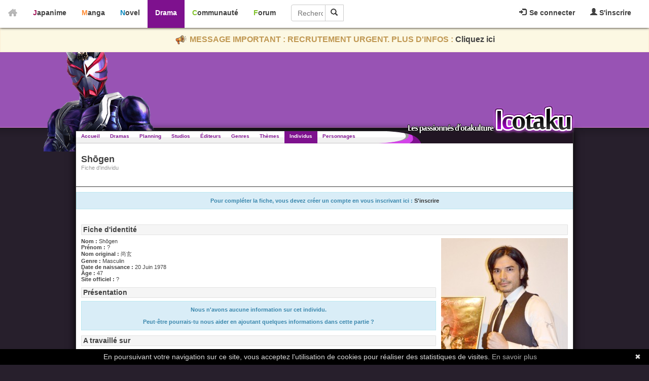

--- FILE ---
content_type: text/html; charset=utf-8
request_url: https://drama.icotaku.com/individu/14232/Shogen/staff.html
body_size: 4280
content:
<!DOCTYPE html>
<html lang="fr" prefix="og: http://ogp.me/ns# fb: http://ogp.me/ns/fb#">
  <head>

    <meta http-equiv="Content-Type" content="text/html; charset=utf-8" />
<meta name="title" content="Shōgen - Icotaku" />
<meta name="theme-color" content="#7E118E" />
<meta name="description" content="Consultez la fiche de Shōgen" />
<meta name="copyright" content="Copyright © 2008-2025 - Icotaku 3.1" />
<meta name="twitter:card" content="summary" />
<meta name="twitter:site" content="@Icotaku" />
<meta name="twitter:title" content="Shōgen - Icotaku" />
<meta name="twitter:image" content="https://drama.icotaku.com/uploads/individus/individu_14232/individu_rK1atlh8FHiJQDz.jpg" />
<meta name="twitter:description" content="Consultez la fiche de Shōgen" />
<meta name="twitter:creator" content="@Icotaku" />
<meta name="robots" content="index, follow" />
<meta name="language" content="fr" />
<meta property="og:locale" content="fr_FR" />
<meta property="og:site_name" content="Icotaku" />
<meta property="og:title" content="Shōgen - Icotaku" />
<meta property="og:type" content="website" />
<meta property="og:description" content="Consultez la fiche de Shōgen" />
<meta property="og:image" content="https://drama.icotaku.com/uploads/individus/individu_14232/individu_rK1atlh8FHiJQDz.jpg" />
<meta property="og:url" content="https://drama.icotaku.com/individu/14232/Shogen/staff.html" />
<meta property="fb:admins" content="140150296090450" />
<title>Shōgen - Icotaku</title>

    <link rel="shortcut icon" href="/images/drama/favicon.png" />
          <!-- Global site tag (gtag.js) - Google Analytics -->
      <script async src="https://www.googletagmanager.com/gtag/js?id=G-597ZXMT156"></script>
      <script>
        window.dataLayer = window.dataLayer || [];
        function gtag(){dataLayer.push(arguments);}
        gtag('js', new Date());

        gtag('config', 'G-597ZXMT156');
      </script>
        
            <script type="application/ld+json">
            {"@context":"http:\/\/schema.org","@type":"Person","familyName":"Sh\u014dgen","gender":"Masculin","birthDate":"1978-06-20","name":"Sh\u014dgen","alternateName":"\u5c1a\u7384","image":"https:\/\/drama.icotaku.com\/uploads\/individus\/individu_14232\/individu_rK1atlh8FHiJQDz.jpg","url":"https:\/\/drama.icotaku.com\/individu\/14232\/Shogen\/staff.html","sameAs":["https:\/\/anime.icotaku.com\/individu\/14232\/Shogen\/casting.html","https:\/\/manga.icotaku.com\/individu\/14232\/Shogen.html","https:\/\/drama.icotaku.com\/individu\/14232\/Shogen\/casting.html","https:\/\/novel.icotaku.com\/individu\/14232\/Shogen.html"]}        </script>
     
  <script type="text/javascript" src="/js/jq/jquery.js"></script>
<script type="text/javascript" src="/js/jq/jquery-ui.js"></script>
<script type="text/javascript" src="/js/jq/jquery-ui-i18n.js"></script>
<script type="text/javascript" src="/sf/prototype/js/prototype.js"></script>
<script type="text/javascript" src="/js/icotaku.js?20200816"></script>
<script type="text/javascript" src="/js/dropdown.js"></script>
<link rel="stylesheet" type="text/css" media="screen" href="/css/icobar_tmp.css?20200714" />
<link rel="stylesheet" type="text/css" media="screen" href="/css/drama.css?20200714" />
</head>
  <body>

      <div id="icobar">
          <div class="error_icobar">
          <div style="display:none;" class="form_error" id="error_for_login"></div>
          <div style="display:none;" class="form_error" id="error_for_password"></div>
      </div>
      
    <div id="barre_profil" class="barre_ico">
            <ul class="icobar_nav">
            <li class="dropdown">
                <a class="dropdown-toggle" href="#" data-toggle="dropdown">
                  <img src="/images/general/pictos/connexion.jpg" alt="Connexion" />                  Se connecter                </a>
                <div class="dropdown-menu">
                    <form name="form_ico_login" id="form_ico_login" class="" method="post" action="/login.html"><input type="hidden" name="_csrf_token" value="0fdc4e009382e5fb927c6b17a2d60591" />                    Pseudo : <input type="text" name="login" id="login" value="" /><br />Mot de passe : <input type="password" name="password" id="password" value="" onkeydown="if(event.keyCode==13){ $('form_ico_login').submit();}" size="14" /><br /><input type="checkbox" name="remember_me" id="remember_me" value="1" />Se souvenir de moi<br /><input type="hidden" name="referer" id="referer" value="/individu/14232/Shogen/staff.html" /><a id="lien_mdp_perdu" href="https://communaute.icotaku.com/mot_de_passe_perdu.html">Mot de passe perdu ?</a><input type="submit" name="commit" value="Se connecter" class="small button green connect_button" />                    </form>
                </div>
            </li>
            <li>
              <a href="https://communaute.icotaku.com/inscription.html"><img src="/images/general/pictos/inscription.jpg" alt="Inscription" /> S'inscrire</a>            </li>
        </ul>
          </div>
       
    <div id="home">
      <a href="https://drama.icotaku.com/"><img src="/images/general/home.png" alt="Home" /></a>    </div>
    <div id="sections" class="barre_ico">
      <ul class="icobar_nav">
        <li class="anime "><a href="https://anime.icotaku.com/">Japanime</a></li>
        <li class="manga "><a href="https://manga.icotaku.com/">Manga</a></li>
        <li class="novel "><a href="https://novel.icotaku.com/">Novel</a></li>
        <li class="drama active"><a href="https://drama.icotaku.com/">Drama</a></li>
        <li class="communaute "><a href="https://communaute.icotaku.com/">Communauté</a></li>
        <li class="forum "><a href="https://forum.icotaku.com/">Forum</a></li>
      </ul>
    
      <form id="input_recherche" name="input_recherche" method="2" action="/dramas.html">        <input type="text" name="filter" id="filter" value="" size="23" placeholder="Rechercher..." />        <button type="submit"><img src="/images/general/pictos/loupe.jpg" alt="Loupe" /></button>
      </form>
    </div>
  </div>
  <div class="text-banner-container">
    <p>
      <img src="/images/general/pictos/portevoix.png" alt="Portevoix" />      MESSAGE IMPORTANT : RECRUTEMENT URGENT. PLUS D'INFOS : <a href="https://communaute.icotaku.com/news/10135/-IMPORTANT--Rejoignez-l-equipe-Icotaku--le-site-a-besoin-de-vous-ou-le-site-finira-par-fermer---.html">Cliquez ici</a>
    </p>
  </div>
    
    <div id="header" class="">

      <div id="entete"></div>
      <div id="largeur">
        <div id="logo"></div>
      </div>

    </div>

    <div id="corps">
      <div id="top">
        <ul id="menu">
          <li class=""><a href="/">Accueil</a></li>
          <li class=""><a href="/dramas.html">Dramas</a></li>
          <li class=""><a href="/calendrier_diffusion.html">Planning</a></li>
          <li class=""><a href="/studio-productions.html">Studios</a></li>
          <li class=""><a href="/editeurs.html">Éditeurs</a></li>
          <li class=""><a href="/genres.html">Genres</a></li>
          <li class=""><a href="/themes.html">Thèmes</a></li>
          <li class="selected"><a href="/individus.html">Individus</a></li>
          <li class=""><a href="/personnages.html">Personnages</a></li>
        </ul>
      </div>

      <div class="clear"></div>
      <div id="page" class="fiche">
  <div id="fiche_entete" class="entete" style="background:url(/images/general/fiche_entete.png) no-repeat right">  <div>
    <h1>Shōgen </h1>
    <p>Fiche d'individu</p>
  </div>
</div>

<div class="editer_fiche_autre">  
  </div>

 
  <div id="divFicheInfo">
    Pour compléter la fiche, vous devez créer un compte en vous inscrivant ici : <a href="https://communaute.icotaku.com/inscription.html">S'inscrire</a>  </div>

<div class="contenu">

  <h2>Fiche d'identité</h2>
  <div class="fiche-mini">
    <div><b>Nom : </b>Shōgen</div>
    <div><b>Prénom : </b>?</div>
    <div><b>Nom original : </b>尚玄</div>
    <div><b>Genre : </b>Masculin</div>
    <div><b>Date de naissance : </b>20 Juin 1978</div>
        <div><b>Âge : </b>47</div>
    <div><b>Site officiel : </b>?</div>
    <h2>Présentation</h2>
          <p class="vide-mini">
        Nous n'avons aucune information sur cet individu.<br /><br />Peut-être pourrais-tu nous aider en ajoutant quelques informations dans cette partie ?<br />      </p>
    
    <h2>A travaillé sur</h2>
    <div align="center">
      <a href="https://anime.icotaku.com/individu/14232/Shogen/staff.html">Anime</a> | <a href="https://manga.icotaku.com/individu/14232/Shogen.html">Manga</a> | Drama | <a href="https://novel.icotaku.com/individu/14232/Shogen.html">Novel</a>      <br>
                  Staff | <a href="/individu/14232/Shogen/casting.html">Casting</a>    </div>
    <br/>
                      <table cellpadding="0" cellspacing="0" class="table_apercufiche" style="width:700px;float:left;margin-bottom: 10px;">
            <tr class="entete_apercufiche">
              <th width="65%" align="left" style="padding-left:10px;">Drama</th>
              <th width="15%" align="center">Métier</th>
              <th width="10%" align="center">Catégorie</th>
              <th width="10%" align="center">Année</th>
            </tr>
                                      <tr class="">
                <td>
                  <div class="td_apercufiche">
                                        <a href="/drama/2644/The-Room.html"><img alt="The Room" src="/images/../uploads/dramas/drama_2644/fiche/affiche_mini_be1jSoDIVrV3EUm.jpg" /></a>      
                    <a href="/drama/2644/The-Room.html">The Room</a>                    <img style="float:right" src="/images/general/flags/jp.png" alt="Jp" />                                            <p align='justify'></p>
                                        <div class="clear"></div>
                  </div>
                </td>
                <td class="td_centre">
                    Production<br/>                </td>
                <td class="td_centre">Film</td>
                <td class="td_centre">2016</td>
              </tr>
                      </table>
          <div align="right">
            <div class="drama_pager" align="right"></div>          </div>
             
      
  </div>
  <div style="float:right;vertical-align:top;"><img src="/images/../uploads/individus/individu_14232/individu_rK1atlh8FHiJQDz.jpg" alt="Individu_rK1atlh8FHiJQDz" /></div>
</div>
<p class="retour"><a href="/individus.html">Retour vers la liste des individus</a></p>
</div>      <div class="clear"></div>
    </div>

      <div id="h-footer"></div>

  <div id="footer">
    <div id="contenu-footer">

      <div class="bloc_footer">
        <div class="titre">Le site</div>
        <ul>
          <li><a href="https://communaute.icotaku.com/news.html">News</a></li>
          <li><a href="https://communaute.icotaku.com/chroniques.html">Chroniques</a></li>
          <li><a href="https://communaute.icotaku.com/faq.html">FAQ</a></li>
          <li><a href="https://communaute.icotaku.com/staff.html">Qui sommes-nous ?</a></li>
          <li><a href="https://communaute.icotaku.com/partenaires.html">Nos partenaires</a></li>
          <li><a href="https://communaute.icotaku.com/promotion.html">Faites-nous connaitre</a></li>
          <li><a href="https://communaute.icotaku.com/contact.html">Nous contacter</a></li>
          <li><a href="https://communaute.icotaku.com/nous_soutenir.html">Nous soutenir</a></li>
          <li><a href="https://communaute.icotaku.com/mentions_legales.html">Mentions légales</a></li>
        </ul>
      </div>

      <div class="bloc_footer">
        <div class="titre">Les sections</div>
        <ul>
          <li><a href="https://anime.icotaku.com/">Animes</a></li>
          <li><a href="https://manga.icotaku.com/">Mangas</a></li>
          <li><a href="https://novel.icotaku.com/">Novels</a></li>
          <li><a href="https://drama.icotaku.com/">Dramas</a></li>
        </ul>
      </div>

      <div class="bloc_footer">
        <div class="titre">Informations</div>
        <ul>
                                  <li><a href="https://drama.icotaku.com/editeurs.html">Editeurs</a></li>
            <li><a href="https://drama.icotaku.com/individus.html">Individus</a></li>
            <li><a href="https://drama.icotaku.com/personnages.html">Personnages</a></li>
            <li><a href="https://drama.icotaku.com/reglement.html">Règlement</a></li>
                  </ul>
      </div>
      <div class="bloc_footer">
        <div class="titre">Communauté</div>
        <ul>
          <li><a href="https://forum.icotaku.com/">Forum</a></li>
          <li><a href="https://communaute.icotaku.com/liste_membre.html">Membres</a></li>
          <li><a href="https://communaute.icotaku.com/classement.html">Classement Icp</a></li>
          <li><a href="https://discord.gg/tyRMmW9">Discord</a></li>
        </ul>
      </div>

      <div class="bloc_footer" style="text-align: center;">
        <a target="_blank" href="https://www.facebook.com/pages/Icotaku/140150296090450"><img class="reseaux_hover" src="/images/general/pictos/FB_off.png" alt="FB_off" /></a>        <a target="_blank" href="https://www.twitter.com/icotaku"><img class="reseaux_hover" src="/images/general/pictos/twitter_off.png" alt="Twitter_off" /></a>    
        <a target="_blank" href="https://www.instagram.com/icotaku/"><img class="reseaux_hover" src="/images/general/pictos/insta_off.png" alt="Insta_off" /></a>        <a target="_blank" href="https://discord.gg/tyRMmW9"><img class="reseaux_hover" src="/images/general/pictos/discord_off.png" alt="Discord_off" /></a>          <br/>
        <a target="_blank" href="https://www.donnerenligne.fr/icotaku/faire-un-don"><img class="reseaux_hover" src="/images/general/pictos/don_off.png" alt="Don_off" /></a>
      </div>
      <div id="liens_footer"></div>
		<script type="text/javascript">
			  jQuery(document).ready(function() {
				jQuery("img.reseaux_hover").hover(
						function()
						{
						  this.src = this.src.replace("_off", "_actif");
						},
						function()
						{
						  this.src = this.src.replace("_actif", "_off");
						}
				);
				jQuery('body').prepend('<a href="#" class="top_link"></a>');  
				jQuery(window).scroll(function(){  
					posScroll = jQuery(document).scrollTop();  
					if(posScroll >= 200)  
						jQuery('.top_link').fadeIn(600);  
					else  
						jQuery('.top_link').fadeOut(600);  
				});
			  });
		</script>
      <div id="copy_footer">
        <p>Copyright © 2008-2025- Icotaku v3.1</p>
      </div>

    </div>

  </div>
  <script type="text/javascript" id="cookiebanner" src="https://cdn.jsdelivr.net/gh/dobarkod/cookie-banner@1.2.1/dist/cookiebanner.min.js"
          data-cookie-domain=".icotaku.com"
          data-position="bottom" 
      data-linkmsg="En savoir plus" data-moreinfo="https://www.cnil.fr/fr/cookies-les-outils-pour-les-maitriser"
      data-message="En poursuivant votre navigation sur ce site, vous acceptez l'utilisation de cookies pour réaliser des statistiques de visites.">
  </script>
  
  </body>
</html>


--- FILE ---
content_type: application/javascript
request_url: https://drama.icotaku.com/js/dropdown.js
body_size: 1130
content:
/* ============================================================
 * bootstrap-dropdown.js v2.0.4
 * http://twitter.github.com/bootstrap/javascript.html#dropdowns
 * ============================================================
 * Copyright 2012 Twitter, Inc.
 *
 * Licensed under the Apache License, Version 2.0 (the "License");
 * you may not use this file except in compliance with the License.
 * You may obtain a copy of the License at
 *
 * http://www.apache.org/licenses/LICENSE-2.0
 *
 * Unless required by applicable law or agreed to in writing, software
 * distributed under the License is distributed on an "AS IS" BASIS,
 * WITHOUT WARRANTIES OR CONDITIONS OF ANY KIND, either express or implied.
 * See the License for the specific language governing permissions and
 * limitations under the License.
 * ============================================================ */


!function (jQuery) {

  "use strict"; // jshint ;_;


 /* DROPDOWN CLASS DEFINITION
  * ========================= */

  var toggle = '[data-toggle="dropdown"]'
    , Dropdown = function (element) {
        var jQueryel = jQuery(element).on('click.dropdown.data-api', this.toggle)
        jQuery('html').on('click.dropdown.data-api', function () {
          jQueryel.parent().removeClass('open')
        })
      }

  Dropdown.prototype = {

    constructor: Dropdown

  , toggle: function (e) {
      var jQuerythis = jQuery(this)
        , jQueryparent
        , selector
        , isActive

      if (jQuerythis.is('.disabled, :disabled')) return

      selector = jQuerythis.attr('data-target')

      if (!selector) {
        selector = jQuerythis.attr('href')
        selector = selector && selector.replace(/.*(?=#[^\s]*jQuery)/, '') //strip for ie7
      }

      jQueryparent = jQuery(selector)
      jQueryparent.length || (jQueryparent = jQuerythis.parent())

      isActive = jQueryparent.hasClass('open')

      clearMenus()

      if (!isActive) jQueryparent.toggleClass('open')

      return false
    }

  }

  function clearMenus() {
    jQuery(toggle).parent().removeClass('open')
  }


  /* DROPDOWN PLUGIN DEFINITION
   * ========================== */

  jQuery.fn.dropdown = function (option) {
    return this.each(function () {
      var jQuerythis = jQuery(this)
        , data = jQuerythis.data('dropdown')
      if (!data) jQuerythis.data('dropdown', (data = new Dropdown(this)))
      if (typeof option == 'string') data[option].call(jQuerythis)
    })
  }

  jQuery.fn.dropdown.Constructor = Dropdown


  /* APPLY TO STANDARD DROPDOWN ELEMENTS
   * =================================== */

  jQuery(function () {
    jQuery('html').on('click.dropdown.data-api', clearMenus)
    jQuery('body')
      .on('click.dropdown', '.dropdown form', function (e) { e.stopPropagation() })
      .on('click.dropdown.data-api', toggle, Dropdown.prototype.toggle)
  })

}(window.jQuery);